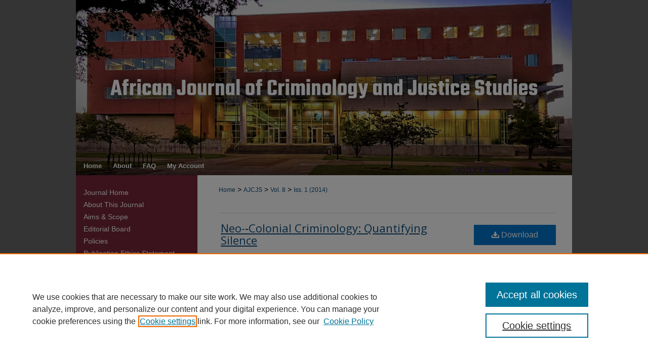

--- FILE ---
content_type: text/html; charset=UTF-8
request_url: https://digitalscholarship.tsu.edu/ajcjs/vol8/iss1/4/
body_size: 7454
content:

<!DOCTYPE html>
<html lang="en">
<head><!-- inj yui3-seed: --><script type='text/javascript' src='//cdnjs.cloudflare.com/ajax/libs/yui/3.6.0/yui/yui-min.js'></script><script type='text/javascript' src='//ajax.googleapis.com/ajax/libs/jquery/1.10.2/jquery.min.js'></script><!-- Adobe Analytics --><script type='text/javascript' src='https://assets.adobedtm.com/4a848ae9611a/d0e96722185b/launch-d525bb0064d8.min.js'></script><script type='text/javascript' src=/assets/nr_browser_production.js></script>

<!-- def.1 -->
<meta charset="utf-8">
<meta name="viewport" content="width=device-width">
<title>
"Neo-­‐Colonial Criminology: Quantifying Silence" by Antje Deckhert
</title>


<!-- FILE article_meta-tags.inc --><!-- FILE: /srv/sequoia/main/data/assets/site/article_meta-tags.inc -->
<meta itemprop="name" content="Neo-­‐Colonial Criminology: Quantifying Silence">
<meta property="og:title" content="Neo-­‐Colonial Criminology: Quantifying Silence">
<meta name="twitter:title" content="Neo-­‐Colonial Criminology: Quantifying Silence">
<meta property="article:author" content="Antje Deckhert">
<meta name="author" content="Antje Deckhert">
<meta name="robots" content="noodp, noydir">
<meta name="description" content="In Australia, Canada, New Zealand and the United States of America, Indigenous peoples continue to experience incarceration at markedly disproportionate rates. Some scholars have criticised criminology for contributing to this social problem by marginalising Indigenous peoples in research and research publications. This study is a first attempt to quantitatively evaluate the (de)colonised state of contemporary criminology. It involves a comprehensive review of research on ‘Indigenous peoples in the criminal justice context’, which has been undertaken in aforesaid countries and was published in elite criminology journals over the past decade (2001-­‐2010). The findings reveal that publication rates on the subject are low both compared to incarceration rates and compared to the quantity of academic discourse about other disproportionately incarcerated social groups. Since an adequate, i.e. attention-­‐grabbing, quantity of academic discourse has been linked to the public recognition of social problems, the dearth of publications on the subject suggests that mainstream criminology inhibits public attention to the issue and thus contributes to the marginalisation of Indigenous peoples, the reproduction of social inequality and the preservation of elite power.">
<meta itemprop="description" content="In Australia, Canada, New Zealand and the United States of America, Indigenous peoples continue to experience incarceration at markedly disproportionate rates. Some scholars have criticised criminology for contributing to this social problem by marginalising Indigenous peoples in research and research publications. This study is a first attempt to quantitatively evaluate the (de)colonised state of contemporary criminology. It involves a comprehensive review of research on ‘Indigenous peoples in the criminal justice context’, which has been undertaken in aforesaid countries and was published in elite criminology journals over the past decade (2001-­‐2010). The findings reveal that publication rates on the subject are low both compared to incarceration rates and compared to the quantity of academic discourse about other disproportionately incarcerated social groups. Since an adequate, i.e. attention-­‐grabbing, quantity of academic discourse has been linked to the public recognition of social problems, the dearth of publications on the subject suggests that mainstream criminology inhibits public attention to the issue and thus contributes to the marginalisation of Indigenous peoples, the reproduction of social inequality and the preservation of elite power.">
<meta name="twitter:description" content="In Australia, Canada, New Zealand and the United States of America, Indigenous peoples continue to experience incarceration at markedly disproportionate rates. Some scholars have criticised criminology for contributing to this social problem by marginalising Indigenous peoples in research and research publications. This study is a first attempt to quantitatively evaluate the (de)colonised state of contemporary criminology. It involves a comprehensive review of research on ‘Indigenous peoples in the criminal justice context’, which has been undertaken in aforesaid countries and was published in elite criminology journals over the past decade (2001-­‐2010). The findings reveal that publication rates on the subject are low both compared to incarceration rates and compared to the quantity of academic discourse about other disproportionately incarcerated social groups. Since an adequate, i.e. attention-­‐grabbing, quantity of academic discourse has been linked to the public recognition of social problems, the dearth of publications on the subject suggests that mainstream criminology inhibits public attention to the issue and thus contributes to the marginalisation of Indigenous peoples, the reproduction of social inequality and the preservation of elite power.">
<meta property="og:description" content="In Australia, Canada, New Zealand and the United States of America, Indigenous peoples continue to experience incarceration at markedly disproportionate rates. Some scholars have criticised criminology for contributing to this social problem by marginalising Indigenous peoples in research and research publications. This study is a first attempt to quantitatively evaluate the (de)colonised state of contemporary criminology. It involves a comprehensive review of research on ‘Indigenous peoples in the criminal justice context’, which has been undertaken in aforesaid countries and was published in elite criminology journals over the past decade (2001-­‐2010). The findings reveal that publication rates on the subject are low both compared to incarceration rates and compared to the quantity of academic discourse about other disproportionately incarcerated social groups. Since an adequate, i.e. attention-­‐grabbing, quantity of academic discourse has been linked to the public recognition of social problems, the dearth of publications on the subject suggests that mainstream criminology inhibits public attention to the issue and thus contributes to the marginalisation of Indigenous peoples, the reproduction of social inequality and the preservation of elite power.">
<meta name="keywords" content="Indigenous peoples, marginalisation, incarceration, overrepresentation, discourse">
<meta name="bepress_citation_journal_title" content="African Journal of Criminology and Justice Studies">
<meta name="bepress_citation_firstpage" content="4">
<meta name="bepress_citation_author" content="Deckhert, Antje">
<meta name="bepress_citation_author_institution" content="Auckland University of Technology">
<meta name="bepress_citation_title" content="Neo-­‐Colonial Criminology: Quantifying Silence">
<meta name="bepress_citation_date" content="2014">
<meta name="bepress_citation_volume" content="8">
<meta name="bepress_citation_issue" content="1">
<!-- FILE: /srv/sequoia/main/data/assets/site/ir_download_link.inc -->
<!-- FILE: /srv/sequoia/main/data/assets/site/article_meta-tags.inc (cont) -->
<meta name="bepress_citation_pdf_url" content="https://digitalscholarship.tsu.edu/cgi/viewcontent.cgi?article=1128&amp;context=ajcjs">
<meta name="bepress_citation_abstract_html_url" content="https://digitalscholarship.tsu.edu/ajcjs/vol8/iss1/4">
<meta name="bepress_citation_issn" content="1554-3897">
<meta name="bepress_citation_online_date" content="2023/8/2">
<meta name="viewport" content="width=device-width">
<!-- Additional Twitter data -->
<meta name="twitter:card" content="summary">
<!-- Additional Open Graph data -->
<meta property="og:type" content="article">
<meta property="og:url" content="https://digitalscholarship.tsu.edu/ajcjs/vol8/iss1/4">
<meta property="og:site_name" content="Digital Scholarship @ Texas Southern University">




<!-- FILE: article_meta-tags.inc (cont) -->
<meta name="bepress_is_article_cover_page" content="1">


<!-- sh.1 -->
<link rel="stylesheet" href="/ajcjs/ir-journal-style.css" type="text/css" media="screen">
<link rel="alternate" type="application/rss+xml" title="AJCJS Newsfeed" href="/ajcjs/recent.rss">
<link rel="shortcut icon" href="/ajcjs/favicon.ico" type="image/x-icon">

<link type="text/css" rel="stylesheet" href="/assets/floatbox/floatbox.css">
<script type="text/javascript" src="/assets/jsUtilities.js"></script>
<script type="text/javascript" src="/assets/footnoteLinks.js"></script>
<link rel="stylesheet" href="/ir-print.css" type="text/css" media="print">
<!--[if IE]>
<link rel="stylesheet" href="/ir-ie.css" type="text/css" media="screen">
<![endif]-->
<!-- end sh.1 -->




<script type="text/javascript">var pageData = {"page":{"environment":"prod","productName":"bpdg","language":"en","name":"ir_journal:volume:issue:article","businessUnit":"els:rp:st"},"visitor":{}};</script>

</head>
<body >
<!-- FILE /srv/sequoia/main/data/assets/site/ir_journal/header.pregen -->

	<!-- FILE: /srv/sequoia/main/data/assets/site/ir_journal/header_custom.inc --><!-- FILE: /srv/sequoia/main/data/assets/site/mobile_nav.inc --><!--[if !IE]>-->
<script src="/assets/scripts/dc-mobile/dc-responsive-nav.js"></script>

<header id="mobile-nav" class="nav-down device-fixed-height" style="visibility: hidden;">
  
  
  <nav class="nav-collapse">
    <ul>
      <li class="menu-item active device-fixed-width"><a href="https://digitalscholarship.tsu.edu" title="Home" data-scroll >Home</a></li>
      <li class="menu-item device-fixed-width"><a href="https://digitalscholarship.tsu.edu/do/search/advanced/" title="Search" data-scroll ><i class="icon-search"></i> Search</a></li>
      <li class="menu-item device-fixed-width"><a href="https://digitalscholarship.tsu.edu/communities.html" title="Browse" data-scroll >Browse Collections</a></li>
      <li class="menu-item device-fixed-width"><a href="/cgi/myaccount.cgi?context=" title="My Account" data-scroll >My Account</a></li>
      <li class="menu-item device-fixed-width"><a href="https://digitalscholarship.tsu.edu/about.html" title="About" data-scroll >About</a></li>
      <li class="menu-item device-fixed-width"><a href="https://network.bepress.com" title="Digital Commons Network" data-scroll ><img width="16" height="16" alt="DC Network" style="vertical-align:top;" src="/assets/md5images/8e240588cf8cd3a028768d4294acd7d3.png"> Digital Commons Network™</a></li>
    </ul>
  </nav>
</header>

<script src="/assets/scripts/dc-mobile/dc-mobile-nav.js"></script>
<!--<![endif]-->
<!-- FILE: /srv/sequoia/main/data/assets/site/ir_journal/header_custom.inc (cont) -->



<div id="ajcjs">
	<div id="container">
		<a href="#main" class="skiplink" accesskey="2" >Skip to main content</a>

					
			<div id="header">
				<a href="https://digitalscholarship.tsu.edu/ajcjs" id="banner_link" title="African Journal of Criminology and Justice Studies" >
					<img id="banner_image" alt="African Journal of Criminology and Justice Studies" width='980' height='346' src="/assets/md5images/3ab9d9c40c04c2b79ecb7ae42a0bdcab.png">
				</a>	
				
					<a href="http://www.tsu.edu/" id="logo_link" title="Texas Southern University" >
						<img id="logo_image" alt="Texas Southern University" width='240' height='100' src="/assets/md5images/95bbf51aeb04b27b72e29fe5ef7007df.png">
					</a>	
				
			</div>
					
			<div id="navigation">
				<!-- FILE: /srv/sequoia/main/data/assets/site/ir_navigation.inc --><div id="tabs" role="navigation" aria-label="Main"><ul><li id="tabone"><a href="https://digitalscholarship.tsu.edu" title="Home" ><span>Home</span></a></li><li id="tabtwo"><a href="https://digitalscholarship.tsu.edu/about.html" title="About" ><span>About</span></a></li><li id="tabthree"><a href="https://digitalscholarship.tsu.edu/faq.html" title="FAQ" ><span>FAQ</span></a></li><li id="tabfour"><a href="https://digitalscholarship.tsu.edu/cgi/myaccount.cgi?context=" title="My Account" ><span>My Account</span></a></li></ul></div>


<!-- FILE: /srv/sequoia/main/data/assets/site/ir_journal/header_custom.inc (cont) -->
			</div>
			
			
		<div id="wrapper">
			<div id="content">
				<div id="main" class="text">					
					<!-- FILE: /srv/sequoia/main/data/assets/site/ir_journal/ir_breadcrumb.inc -->
	<ul id="pager">
		<li>&nbsp;</li>
		 
		<li>&nbsp;</li> 
		
	</ul>

<div class="crumbs" role="navigation" aria-label="Breadcrumb">
	<p>
		

		
		
		
			<a href="https://digitalscholarship.tsu.edu" class="ignore" >Home</a>
		
		
		
		
		
		
		
		
		 <span aria-hidden="true">&gt;</span> 
			<a href="https://digitalscholarship.tsu.edu/ajcjs" class="ignore" >AJCJS</a>
		
		
		
		 <span aria-hidden="true">&gt;</span> 
			<a href="https://digitalscholarship.tsu.edu/ajcjs/vol8" class="ignore" >Vol. 8</a>
		
		
		
		
		
		
		 <span aria-hidden="true">&gt;</span> 
			<a href="https://digitalscholarship.tsu.edu/ajcjs/vol8/iss1" class="ignore" >Iss. 1 (2014)</a>
		
		
		
		
		
	</p>
</div>

<div class="clear">&nbsp;</div>
<!-- FILE: /srv/sequoia/main/data/assets/site/ir_journal/header_custom.inc (cont) -->
					
						<!-- FILE: /srv/sequoia/main/data/assets/site/ir_journal/volume/issue/ir_journal_logo.inc -->





 





<!-- FILE: /srv/sequoia/main/data/assets/site/ir_journal/header_custom.inc (cont) -->
					

<!-- FILE: /srv/sequoia/main/data/assets/site/ir_journal/header.pregen (cont) -->

<script type="text/javascript" src="/assets/floatbox/floatbox.js"></script>
<!-- FILE: /srv/sequoia/main/data/assets/site/ir_journal/article_info.inc --><!-- FILE: /srv/sequoia/main/data/assets/site/openurl.inc -->
<!-- FILE: /srv/sequoia/main/data/assets/site/ir_journal/article_info.inc (cont) -->
<!-- FILE: /srv/sequoia/main/data/assets/site/ir_download_link.inc -->
<!-- FILE: /srv/sequoia/main/data/assets/site/ir_journal/article_info.inc (cont) -->
<!-- FILE: /srv/sequoia/main/data/assets/site/ir_journal/ir_article_header.inc --><div id="sub">
<div id="alpha"><!-- FILE: /srv/sequoia/main/data/assets/site/ir_journal/article_info.inc (cont) --><div id='title' class='element'>
<h1><a href='https://digitalscholarship.tsu.edu/cgi/viewcontent.cgi?article=1128&amp;context=ajcjs'>Neo-­‐Colonial Criminology: Quantifying Silence</a></h1>
</div>
<div class='clear'></div>
<div id='authors' class='element'>
<h2 class='visually-hidden'>Authors</h2>
<p class="author"><a href='https://digitalscholarship.tsu.edu/do/search/?q=author%3A%22Antje%20Deckhert%22&start=0&context=4778188'><strong>Antje Deckhert</strong>, <em>Auckland University of Technology</em></a><br />
</p></div>
<div class='clear'></div>
<div id='abstract' class='element'>
<h2 class='field-heading'>Abstract</h2>
<p>In Australia, Canada, New Zealand and the United States of America, Indigenous peoples continue to experience incarceration at markedly disproportionate rates. Some scholars have criticised criminology for contributing to this social problem by marginalising Indigenous peoples in research and research publications. This study is a first attempt to quantitatively evaluate the (de)colonised state of contemporary criminology. It involves a comprehensive review of research on ‘Indigenous peoples in the criminal justice context’, which has been undertaken in aforesaid countries and was published in elite criminology journals over the past decade (2001-­‐2010). The findings reveal that publication rates on the subject are low both compared to incarceration rates and compared to the quantity of academic discourse about other disproportionately incarcerated social groups. Since an adequate, i.e. attention-­‐grabbing, quantity of academic discourse has been linked to the public recognition of social problems, the dearth of publications on the subject suggests that mainstream criminology inhibits public attention to the issue and thus contributes to the marginalisation of Indigenous peoples, the reproduction of social inequality and the preservation of elite power.</p>
</div>
<div class='clear'></div>
<div id='recommended_citation' class='element'>
<h2 class='field-heading'>Recommended Citation</h2>
<!-- FILE: /srv/sequoia/main/data/assets/site/ir_journal/ir_citation.inc -->
<p class="citation">
Deckhert, Antje
(2014)
"Neo-­‐Colonial Criminology: Quantifying Silence,"
<em>African Journal of Criminology and Justice Studies</em>: Vol. 8:
Iss.
1, Article 4.
<br>
Available at:
https://digitalscholarship.tsu.edu/ajcjs/vol8/iss1/4</p>
<!-- FILE: /srv/sequoia/main/data/assets/site/ir_journal/article_info.inc (cont) --></div>
<div class='clear'></div>
</div>
    </div>
    <div id='beta_7-3'>
<!-- FILE: /srv/sequoia/main/data/assets/site/info_box_7_3.inc --><!-- FILE: /srv/sequoia/main/data/assets/site/openurl.inc -->
<!-- FILE: /srv/sequoia/main/data/assets/site/info_box_7_3.inc (cont) -->
<!-- FILE: /srv/sequoia/main/data/assets/site/ir_download_link.inc -->
<!-- FILE: /srv/sequoia/main/data/assets/site/info_box_7_3.inc (cont) -->
	<!-- FILE: /srv/sequoia/main/data/assets/site/info_box_download_button.inc --><div class="aside download-button">
      <a id="pdf" class="btn" href="https://digitalscholarship.tsu.edu/cgi/viewcontent.cgi?article=1128&amp;context=ajcjs" title="PDF (356&nbsp;KB) opens in new window" target="_blank" > 
    	<i class="icon-download-alt" aria-hidden="true"></i>
        Download
      </a>
</div>
<!-- FILE: /srv/sequoia/main/data/assets/site/info_box_7_3.inc (cont) -->
	<!-- FILE: /srv/sequoia/main/data/assets/site/info_box_embargo.inc -->
<!-- FILE: /srv/sequoia/main/data/assets/site/info_box_7_3.inc (cont) -->
<!-- FILE: /srv/sequoia/main/data/assets/site/info_box_custom_upper.inc -->
<!-- FILE: /srv/sequoia/main/data/assets/site/info_box_7_3.inc (cont) -->
<!-- FILE: /srv/sequoia/main/data/assets/site/info_box_openurl.inc -->
<!-- FILE: /srv/sequoia/main/data/assets/site/info_box_7_3.inc (cont) -->
<!-- FILE: /srv/sequoia/main/data/assets/site/info_box_article_metrics.inc -->
<div id="article-stats" class="aside hidden">
    <p class="article-downloads-wrapper hidden"><span id="article-downloads"></span> DOWNLOADS</p>
    <p class="article-stats-date hidden">Since August 02, 2023</p>
    <p class="article-plum-metrics">
        <a href="https://plu.mx/plum/a/?repo_url=https://digitalscholarship.tsu.edu/ajcjs/vol8/iss1/4" class="plumx-plum-print-popup plum-bigben-theme" data-badge="true" data-hide-when-empty="true" ></a>
    </p>
</div>
<script type="text/javascript" src="//cdn.plu.mx/widget-popup.js"></script>
<!-- Article Download Counts -->
<script type="text/javascript" src="/assets/scripts/article-downloads.pack.js"></script>
<script type="text/javascript">
    insertDownloads(35897668);
</script>
<!-- Add border to Plum badge & download counts when visible -->
<script>
// bind to event when PlumX widget loads
jQuery('body').bind('plum:widget-load', function(e){
// if Plum badge is visible
  if (jQuery('.PlumX-Popup').length) {
// remove 'hidden' class
  jQuery('#article-stats').removeClass('hidden');
  jQuery('.article-stats-date').addClass('plum-border');
  }
});
// bind to event when page loads
jQuery(window).bind('load',function(e){
// if DC downloads are visible
  if (jQuery('#article-downloads').text().length > 0) {
// add border to aside
  jQuery('#article-stats').removeClass('hidden');
  }
});
</script>
<!-- Adobe Analytics: Download Click Tracker -->
<script>
$(function() {
  // Download button click event tracker for PDFs
  $(".aside.download-button").on("click", "a#pdf", function(event) {
    pageDataTracker.trackEvent('navigationClick', {
      link: {
          location: 'aside download-button',
          name: 'pdf'
      }
    });
  });
  // Download button click event tracker for native files
  $(".aside.download-button").on("click", "a#native", function(event) {
    pageDataTracker.trackEvent('navigationClick', {
        link: {
            location: 'aside download-button',
            name: 'native'
        }
     });
  });
});
</script>
<!-- FILE: /srv/sequoia/main/data/assets/site/info_box_7_3.inc (cont) -->
	<!-- FILE: /srv/sequoia/main/data/assets/site/info_box_disciplines.inc -->
<!-- FILE: /srv/sequoia/main/data/assets/site/info_box_7_3.inc (cont) -->
<!-- FILE: /srv/sequoia/main/data/assets/site/bookmark_widget.inc -->
<div id="share" class="aside">
<h2>Share</h2>
	<div class="a2a_kit a2a_kit_size_24 a2a_default_style">
    	<a class="a2a_button_facebook"></a>
    	<a class="a2a_button_linkedin"></a>
		<a class="a2a_button_whatsapp"></a>
		<a class="a2a_button_email"></a>
    	<a class="a2a_dd"></a>
    	<script async src="https://static.addtoany.com/menu/page.js"></script>
	</div>
</div>
<!-- FILE: /srv/sequoia/main/data/assets/site/info_box_7_3.inc (cont) -->
<!-- FILE: /srv/sequoia/main/data/assets/site/info_box_geolocate.inc --><!-- FILE: /srv/sequoia/main/data/assets/site/ir_geolocate_enabled_and_displayed.inc -->
<!-- FILE: /srv/sequoia/main/data/assets/site/info_box_geolocate.inc (cont) -->
<!-- FILE: /srv/sequoia/main/data/assets/site/info_box_7_3.inc (cont) -->
	<!-- FILE: /srv/sequoia/main/data/assets/site/zotero_coins.inc -->
<span class="Z3988" title="ctx_ver=Z39.88-2004&amp;rft_val_fmt=info%3Aofi%2Ffmt%3Akev%3Amtx%3Ajournal&amp;rft_id=https%3A%2F%2Fdigitalscholarship.tsu.edu%2Fajcjs%2Fvol8%2Fiss1%2F4&amp;rft.atitle=Neo-%C2%AD%E2%80%90Colonial%20Criminology%3A%20Quantifying%20Silence&amp;rft.aufirst=Antje&amp;rft.aulast=Deckhert&amp;rft.jtitle=African%20Journal%20of%20Criminology%20and%20Justice%20Studies&amp;rft.volume=8&amp;rft.issue=1&amp;rft.issn=1554-3897&amp;rft.date=2014-11-01">COinS</span>
<!-- FILE: /srv/sequoia/main/data/assets/site/info_box_7_3.inc (cont) -->
<!-- FILE: /srv/sequoia/main/data/assets/site/info_box_custom_lower.inc -->
<!-- FILE: /srv/sequoia/main/data/assets/site/info_box_7_3.inc (cont) -->
<!-- FILE: /srv/sequoia/main/data/assets/site/ir_journal/article_info.inc (cont) --></div>
<div class='clear'>&nbsp;</div>
<!-- FILE: /srv/sequoia/main/data/assets/site/ir_journal/ir_article_custom_fields.inc -->
<!-- FILE: /srv/sequoia/main/data/assets/site/ir_journal/article_info.inc (cont) -->
<!-- FILE: /srv/sequoia/main/data/assets/site/ir_journal/volume/issue/article/index.html (cont) --> 

<!-- FILE /srv/sequoia/main/data/assets/site/ir_journal/footer.pregen -->

	<!-- FILE: /srv/sequoia/main/data/assets/site/ir_journal/footer_custom_7_8.inc -->				</div>

<div class="verticalalign">&nbsp;</div>
<div class="clear">&nbsp;</div>

			</div>

				<div id="sidebar">
					<!-- FILE: /srv/sequoia/main/data/assets/site/ir_journal/ir_journal_sidebar_7_8.inc -->

	<!-- FILE: /srv/sequoia/main/data/assets/site/ir_journal/ir_journal_sidebar_links_7_8.inc --><ul class="sb-custom-journal">
	<li class="sb-home">
		<a href="https://digitalscholarship.tsu.edu/ajcjs" title="African Journal of Criminology and Justice Studies" accesskey="1" >
				Journal Home
		</a>
	</li>
		<li class="sb-about">
			<a href="https://digitalscholarship.tsu.edu/ajcjs/about.html" >
				About This Journal
			</a>
		</li>
		<li class="sb-aims">
			<a href="https://digitalscholarship.tsu.edu/ajcjs/aimsandscope.html" >
				Aims & Scope
			</a>
		</li>
		<li class="sb-ed-board">
			<a href="https://digitalscholarship.tsu.edu/ajcjs/editorialboard.html" >
				Editorial Board
			</a>
		</li>
		<li class="sb-policies">
			<a href="https://digitalscholarship.tsu.edu/ajcjs/policies.html" >
				Policies
			</a>
		</li>
		<li class="sb-ethics">
			<a href="https://digitalscholarship.tsu.edu/ajcjs/publication_ethics.html" >
				Publication Ethics Statement
			</a>
		</li>
		<li class="sb-news">
			<a href="https://digitalscholarship.tsu.edu/ajcjs/news.html" >
				News
			</a>
		</li>
		<li class="sb-contact">
			<a href="https://digitalscholarship.tsu.edu/ajcjs/contact.html" >
				Contact
			</a>
		</li>
</ul><!-- FILE: /srv/sequoia/main/data/assets/site/ir_journal/ir_journal_sidebar_7_8.inc (cont) -->
		<!-- FILE: /srv/sequoia/main/data/assets/site/urc_badge.inc -->
<!-- FILE: /srv/sequoia/main/data/assets/site/ir_journal/ir_journal_sidebar_7_8.inc (cont) -->
	<!-- FILE: /srv/sequoia/main/data/journals/digitalscholarship.tsu.edu/ajcjs/assets/ir_journal_navcontainer_7_8.inc --><div id="navcontainer">
	<ul id="navlist">
			<li class="sb-submit">
				<a href="https://digitalscholarship.tsu.edu/ajcjs/submissions.html" title="Submit Article to African Journal of Criminology and Justice Studies" >
					Submissions
				</a>
			</li>
			<li class="sb-popular">
				<a href="https://digitalscholarship.tsu.edu/ajcjs/topdownloads.html" title="View the top downloaded papers" >
						Most Popular Papers
				</a>
			</li>
			<li class="sb-rss">
				<a href="https://digitalscholarship.tsu.edu/ajcjs/announcements.html" title="Receive notifications of new content" >
					Receive Email Notices or RSS
				</a>
			</li>
	</ul>
<!-- FILE: /srv/sequoia/main/data/assets/site/ir_journal/ir_journal_special_issue_7_8.inc -->
<!-- FILE: /srv/sequoia/main/data/journals/digitalscholarship.tsu.edu/ajcjs/assets/ir_journal_navcontainer_7_8.inc (cont) -->
</div><!-- FILE: /srv/sequoia/main/data/assets/site/ir_journal/ir_journal_sidebar_7_8.inc (cont) -->
	<!-- FILE: /srv/sequoia/main/data/assets/site/ir_journal/ir_journal_sidebar_search_7_8.inc --><div class="sidebar-search">
	<form method="post" action="https://digitalscholarship.tsu.edu/cgi/redirect.cgi" id="browse">
		<label for="url">
			Select an issue:
		</label>
			<br>
		<!-- FILE: /srv/sequoia/main/data/assets/site/ir_journal/ir_journal_volume_issue_popup_7_8.inc --><div>
	<span class="border">
								<select name="url" id="url">
							<option value="https://digitalscholarship.tsu.edu/ajcjs/all_issues.html">
								All Issues
							</option>
										<option value="https://digitalscholarship.tsu.edu/ajcjs/vol14/iss1">
											Vol. 14, 
											Iss. 1
										</option>
										<option value="https://digitalscholarship.tsu.edu/ajcjs/vol13/iss1">
											Vol. 13, 
											Iss. 1
										</option>
										<option value="https://digitalscholarship.tsu.edu/ajcjs/vol12/iss1">
											Vol. 12, 
											Iss. 1
										</option>
										<option value="https://digitalscholarship.tsu.edu/ajcjs/vol11/iss1">
											Vol. 11, 
											Iss. 1
										</option>
										<option value="https://digitalscholarship.tsu.edu/ajcjs/vol10/iss1">
											Vol. 10, 
											Iss. 1
										</option>
										<option value="https://digitalscholarship.tsu.edu/ajcjs/vol9/iss1">
											Vol. 9, 
											Iss. 1
										</option>
										<option value="https://digitalscholarship.tsu.edu/ajcjs/vol8/iss1">
											Vol. 8, 
											Iss. 1
										</option>
										<option value="https://digitalscholarship.tsu.edu/ajcjs/vol7/iss1">
											Vol. 7, 
											Iss. 1
										</option>
										<option value="https://digitalscholarship.tsu.edu/ajcjs/vol6/iss1">
											Vol. 6, 
											Iss. 1
										</option>
										<option value="https://digitalscholarship.tsu.edu/ajcjs/vol5/iss1">
											Vol. 5, 
											Iss. 1
										</option>
										<option value="https://digitalscholarship.tsu.edu/ajcjs/vol4/iss2">
											Vol. 4, 
											Iss. 2
										</option>
										<option value="https://digitalscholarship.tsu.edu/ajcjs/vol4/iss1">
											Vol. 4, 
											Iss. 1
										</option>
										<option value="https://digitalscholarship.tsu.edu/ajcjs/vol3/iss2">
											Vol. 3, 
											Iss. 2
										</option>
										<option value="https://digitalscholarship.tsu.edu/ajcjs/vol3/iss1">
											Vol. 3, 
											Iss. 1
										</option>
										<option value="https://digitalscholarship.tsu.edu/ajcjs/vol2/iss1">
											Vol. 2, 
											Iss. 1
										</option>
										<option value="https://digitalscholarship.tsu.edu/ajcjs/vol1/iss2">
											Vol. 1, 
											Iss. 2
										</option>
										<option value="https://digitalscholarship.tsu.edu/ajcjs/vol1/iss1">
											Vol. 1, 
											Iss. 1
										</option>
						</select>
		<input type="submit" value="Browse" class="searchbutton" style="font-size:11px;">
	</span>
</div>
<!-- FILE: /srv/sequoia/main/data/assets/site/ir_journal/ir_journal_sidebar_search_7_8.inc (cont) -->
			<div style="clear:left;">&nbsp;</div>
	</form>
	<!-- FILE: /srv/sequoia/main/data/assets/site/ir_sidebar_search_7_8.inc --><h2>Search</h2>
<form method='get' action='https://digitalscholarship.tsu.edu/do/search/' id="sidebar-search">
	<label for="search" accesskey="4">
		Enter search terms:
	</label>
		<div>
			<span class="border">
				<input type="text" name='q' class="search" id="search">
			</span> 
			<input type="submit" value="Search" class="searchbutton" style="font-size:11px;">
		</div>
	<label for="context" class="visually-hidden">
		Select context to search:
	</label> 
		<div>
			<span class="border">
				<select name="fq" id="context">
						<option value='virtual_ancestor_link:"https://digitalscholarship.tsu.edu/ajcjs"'>in this journal</option>
					<option value='virtual_ancestor_link:"https://digitalscholarship.tsu.edu"'>in this repository</option>
					<option value='virtual_ancestor_link:"http:/"'>across all repositories</option>
				</select>
			</span>
		</div>
</form>
<p class="advanced">
		<a href="https://digitalscholarship.tsu.edu/do/search/advanced/?fq=virtual_ancestor_link:%22https://digitalscholarship.tsu.edu/ajcjs%22" >
			Advanced Search
		</a>
</p>
<!-- FILE: /srv/sequoia/main/data/assets/site/ir_journal/ir_journal_sidebar_search_7_8.inc (cont) -->
</div>
<!-- FILE: /srv/sequoia/main/data/assets/site/ir_journal/ir_journal_sidebar_7_8.inc (cont) -->
	<!-- FILE: /srv/sequoia/main/data/assets/site/ir_journal/ir_journal_issn_7_8.inc -->
	<div id="issn">
		<p class="sb-issn">ISSN: 1554-3897</p>
	</div>
	<div class="clear">&nbsp;</div>
<!-- FILE: /srv/sequoia/main/data/assets/site/ir_journal/ir_journal_sidebar_7_8.inc (cont) -->
	<!-- FILE: /srv/sequoia/main/data/assets/site/ir_journal/ir_journal_custom_lower_7_8.inc --><!-- FILE: /srv/sequoia/main/data/assets/site/ir_journal/ir_journal_sidebar_7_8.inc (cont) -->
	<!-- FILE: /srv/sequoia/main/data/assets/site/ir_journal/ir_custom_sidebar_images.inc --><!-- FILE: /srv/sequoia/main/data/assets/site/ir_journal/ir_journal_sidebar_7_8.inc (cont) -->
	<!-- FILE: /srv/sequoia/main/data/assets/site/ir_sidebar_geolocate.inc --><!-- FILE: /srv/sequoia/main/data/assets/site/ir_geolocate_enabled_and_displayed.inc -->
<!-- FILE: /srv/sequoia/main/data/assets/site/ir_sidebar_geolocate.inc (cont) -->
<!-- FILE: /srv/sequoia/main/data/assets/site/ir_journal/ir_journal_sidebar_7_8.inc (cont) -->
	<!-- FILE: /srv/sequoia/main/data/assets/site/ir_journal/ir_journal_custom_lowest_7_8.inc --><!-- FILE: /srv/sequoia/main/data/assets/site/ir_journal/ir_journal_sidebar_7_8.inc (cont) -->

<!-- FILE: /srv/sequoia/main/data/assets/site/ir_journal/footer_custom_7_8.inc (cont) -->
						<div class="verticalalign">&nbsp;</div>
				</div>

		</div>

			<!-- FILE: /srv/sequoia/main/data/journals/digitalscholarship.tsu.edu/ajcjs/assets/ir_journal_footer_content.inc --><div id="footer" role="contentinfo">
<!-- FILE: /srv/sequoia/main/data/assets/site/ir_bepress_logo.inc --><div id="bepress">

<a href="https://www.elsevier.com/solutions/digital-commons" title="Elsevier - Digital Commons" >
	<em>Elsevier - Digital Commons</em>
</a>

</div>
<!-- FILE: /srv/sequoia/main/data/journals/digitalscholarship.tsu.edu/ajcjs/assets/ir_journal_footer_content.inc (cont) -->
    <p>
        <a href="https://digitalscholarship.tsu.edu" title="Home page" accesskey="1" >Home</a> | 
        <a href="https://digitalscholarship.tsu.edu/about.html" title="About" >About</a> | 
        <a href="https://digitalscholarship.tsu.edu/faq.html" title="FAQ" >FAQ</a> | 
        <a href="/cgi/myaccount.cgi?context=" title="My Account Page" accesskey="3" >My Account</a> | 
        <a href="https://digitalscholarship.tsu.edu/accessibility.html" title="Accessibility Statement" accesskey="0" >Accessibility Statement</a>
    </p>
    <p>
	
	
		<a class="secondary-link" href="https://www.bepress.com/privacy" title="Privacy Policy" >Privacy</a>
	
		<a class="secondary-link" href="https://www.bepress.com/copyright" title="Copyright Policy" >Copyright</a>	
    </p> 
    <a href="http://www.tsu.edu/" id="footer-logo-link" ><img id="footerlogo" alt="Texas Southern University" width='215' height='101' src="/assets/md5images/dfdf0c1cf8db3913a0896f032373fa2e.gif"></a>
</div>
<!-- FILE: /srv/sequoia/main/data/assets/site/ir_journal/footer_custom_7_8.inc (cont) -->

	</div>
</div>


<!-- FILE: /srv/sequoia/main/data/digitalscholarship.tsu.edu/assets/ir_analytics.inc --><script>
  (function(i,s,o,g,r,a,m){i['GoogleAnalyticsObject']=r;i[r]=i[r]||function(){
  (i[r].q=i[r].q||[]).push(arguments)},i[r].l=1*new Date();a=s.createElement(o),
  m=s.getElementsByTagName(o)[0];a.async=1;a.src=g;m.parentNode.insertBefore(a,m)
  })(window,document,'script','//www.google-analytics.com/analytics.js','ga');

  ga('create', 'UA-50600994-8', 'auto');
  ga('send', 'pageview');

</script><!-- FILE: /srv/sequoia/main/data/assets/site/ir_journal/footer_custom_7_8.inc (cont) -->

<!-- FILE: /srv/sequoia/main/data/assets/site/ir_journal/footer.pregen (cont) -->
<script type='text/javascript' src='/assets/scripts/bpbootstrap-20160726.pack.js'></script><script type='text/javascript'>BPBootstrap.init({appendCookie:''})</script></body></html>


--- FILE ---
content_type: text/css
request_url: https://digitalscholarship.tsu.edu/ajcjs/ir-journal-style.css
body_size: -50
content:


	@import url("/ajcjs/ir-style.css");
	@import url("/ajcjs/ir-custom.css");
	@import url("/ajcjs/ir-local.css");



--- FILE ---
content_type: text/css
request_url: https://digitalscholarship.tsu.edu/ajcjs/ir-local.css
body_size: 3684
content:
/* -----------------------------------------------
Journal local stylesheet.
Author:   David Stienstra
Version:  2022
PLEASE SAVE THIS FILE LOCALLY!
----------------------------------------------- */
@import url('https://fonts.googleapis.com/css2?family=Open+Sans:wght@400;700&display=swap');
/* ---------------- Meta Elements ---------------- */
    /* --- Meta styles and background --- */
body {
    font: normal 14px/1.5 Arial, Helvetica Neue, Helvetica, sans-serif;  /* should be medium except when fitting into a fixed container */
    background: #686868;
}
/* ---------------- Header ---------------- */
#ajcjs #header {
    position: relative;  /* needed for logo positioning */
  height: auto !important; /* !important overrides mbl styling */
}
#ajcjs #banner_image {
    display: block;
    width: 980px !important;
    height: auto !important;  /* avoids warping improperly sized header image / SUP-19994 */
}
#ajcjs #banner_link { line-height: 0; } /* removes header/nav gap in mbl */
    /* --- Logo --- */
#ajcjs #logo_image,
#ajcjs #header a#logo_link {
  display: none;
}
#ajcjs #header a#banner_link:focus img,
#ajcjs #header a#logo_link:focus img {
  outline: 1px dashed #000;
}
/* ---------------- Navigation ---------------- */
#ajcjs #navigation,
#ajcjs #navigation #tabs {
    height: 36px;
    overflow: hidden; /* have seen issues with tabs extending below nav container */
    white-space: nowrap; }
#ajcjs #navigation {
    position: relative;
    top: -36px;
    margin-bottom: -36px;
    background: transparent;
}
/* Flexbox Navigation July 2018 */
#ajcjs #navigation #tabs,
#ajcjs #navigation #tabs ul {
  display: flex;
  justify-content: flex-start; /* "flex-start" for left-aligned tabs, change to "flex-end" for right-aligned tabs, "center" for centered */
  width: 100%;
}
#ajcjs #navigation #tabs,
#ajcjs #navigation #tabs ul,
#ajcjs #navigation #tabs ul li {
    padding: 0;
    margin: 0; }
#ajcjs #navigation #tabs a {
    font: bold 13px Arial, Helvetica Neue, Helvetica, sans-serif;
    display: block;
    width: auto !important; /* fixes "my account" not fitting in container on page load */
    transition: background 0.3s ease;
    line-height: 36px;
    color: #fff;
    background-color: transparent;
    padding: 0 11px;
    margin: 0;
    border: 0;
  }
#ajcjs #navigation #tabs a:hover,
#ajcjs #navigation #tabs a:active,
#ajcjs #navigation #tabs a:focus {
    text-decoration: underline;
}
#ajcjs #navigation #tabs li:last-child a {  /* remove 4th border for nav tab separators */
    border-right: none; }
#ajcjs #navigation #tabs a span { font-size: 13px; }  /* nav tab font size (default: 12px). Using font shorthand style specification causes display issue with My Account pages */
#ajcjs #navigation #tabs li:first-child a { padding-left: 15px; }
/* ---------------- Sidebar ---------------- */
#ajcjs #sidebar { 
  padding-top: 16px; 
  background-color: #75263b;
}
#ajcjs #sidebar a:link,
#ajcjs #sidebar a:visited {
    font: normal 14px Arial, Helvetica Neue, Helvetica, sans-serif;
    color: #fff;
    text-decoration: none;
}
#ajcjs #sidebar a:hover,
#ajcjs #sidebar a:active,
#ajcjs #sidebar a:focus {
    text-decoration: underline;
}
    /* --- Highlighted sidebar links --- */
#ajcjs #sidebar ul#navlist {
    border-top: none; }  /* border added by ir-custom.css by default */
#ajcjs #sidebar ul#navlist li:first-child a {
    border-top: 1px solid #4e1c2a; /* border is removed if #navlist has no content */
}
#ajcjs #sidebar ul#navlist li a {
    color: #fff;
    transition: background 0.3s ease;
    font-weight: normal;
    background-color: #75263b;
    border-bottom: 1px solid #4e1c2a;
}
        /* Sidebar link colors */
#ajcjs #sidebar ul#navlist li a:active,
#ajcjs #sidebar ul#navlist li a:hover,
#ajcjs #sidebar ul#navlist li a:focus {
    color: #fff;
    background-color: #4e1c2a;
}

    /* --- Sidebar text --- */
#ajcjs #sidebar .sidebar-search label,
#ajcjs .sidebar-search h2,
#ajcjs #sidebar #issn p {
    color: #fff; /* Search, "Enter search terms," ISSN" */
    border: 0; 
    font-size: 14px;
}
#ajcjs .sidebar-search h2 { font: bold 14px Arial, Helvetica Neue, Helvetica, sans-serif; }
#ajcjs #sidebar #browse,
#ajcjs #sidebar #sidebar-search { padding-left: 15px; } /* aligning sidebar search with rest of sidebar */
#ajcjs #sidebar p.advanced + div { display: none; }
.searchbutton { cursor: pointer; } /* best practice, should move to ir-layout.css */
/* ---------------- Main Content ---------------- */
#ajcjs #wrapper { /* for full-length sidebar content background/elements */
    background: url(../assets/md5images/ac61bf93610213dea934a37975a82f79.gif) repeat-y left top;
    display: flex;
    flex-direction: row-reverse;
    flex-wrap: wrap;
}
#ajcjs #content { background-color: #ffffff; }
#sub { margin-top: 22px; }
    /* --- Breadcrumbs --- */
#ajcjs #main.text div.crumbs p { margin-bottom: 0; }
#ajcjs #main.text div.crumbs a {
    text-decoration: none;
    color: #104e7b;
}
#ajcjs #main.text div.crumbs a:hover,
#ajcjs #main.text div.crumbs a:active,
#ajcjs #main.text div.crumbs a:focus {
    text-decoration: underline;
    color: #000000;
}
    /* --- Headers --- */
#ajcjs #main.text .article-list h1,    /* Current Issue - without cover art */
#alpha h1, #series-home h1 {   /* Journals with cover art */
    font: bold 22px 'Open Sans', sans-serif; /* Current Issue */
}
#ajcjs .article-list h2,   /* Article, or other doctype */
#coverart #alpha .article-list h2 {   /* Journals with cover art */
    font: bold 21px 'Open Sans', sans-serif;
    background: transparent;   /* removes background and adds a line under doctype header */
    border-bottom: 1px solid #ddd;
    padding-bottom: 0;
    margin-bottom: 25px;
}

#ajcjs #main.text ul#editornote {padding-top:.75em;}
#ajcjs #main.text ul#editornote li {font-size:12px;}
    /* --- Links --- */
#ajcjs #main.text a:link,
#ajcjs #main.text a:visited {
    text-decoration: underline;
    color: #104e7b; }
#ajcjs #main.text a:hover,
#ajcjs #main.text a:active,
#ajcjs #main.text a:focus {
    color: #000000;
    text-decoration: underline;
}
#ajcjs #main.text .article-list a:link,
#ajcjs #main.text .article-list a:visited {
    text-decoration: none; }
#ajcjs #main.text .article-list a:hover,
#ajcjs #main.text .article-list a:active,
#ajcjs #main.text .article-list a:focus {
    color: #000000;
    text-decoration: underline;
}
    /* --- PDF icons and article lists --- */
#ajcjs #main.text div.doc { margin: 0 0 15px; }
/* Replacing rule on line 227 to style all options and not break mobile PDF buttons */
/*#ajcjs #main.text div.article-list .pdf { width: auto; }*/
#ajcjs div.article-list .pdf,
#ajcjs div.article-list .native,
#ajcjs div.article-list .external,
#ajcjs div.article-list .none .openurl,
#ajcjs div.article-list .none,
#ajcjs div.article-list .metadata-only {
 width: auto;
}
#coverart #alpha .article-list p { margin-left: 48px; }
#ajcjs #main.text #issue-art img {border:solid 1px #E0E0E0;}       
#ajcjs #main.text div.article-list .pdf a { text-decoration: none; } /* removes extra underline on PDF icon */
    /* --- Editors and Cover art --- */
#coverart #beta {
    float: right; }
        /* Cover art */
#ajcjs #coverart #beta .coverart-box h4 {
    font: bold 18px 'Open Sans', sans-serif; /* default is 18px */
    color: #000;
    text-align: left;
    text-transform: none;
    border-bottom: 1px solid #ddd; }
#ajcjs #coverart #beta .coverart-box {
    font: normal 14px Arial, Helvetica Neue, Helvetica, sans-serif;
    border: 0; }
#ajcjs #coverart #beta #coverart-box-container {
    border: 0; }
/* this rule aligns cover art with other content, but sometimes breaks the layout, idk, seems fine i guess
#coverart #beta { width: auto; }
*/
#ajcjs #coverart #beta dl  {
    margin-left: 0; }
#ajcjs #coverart #beta #coverart-editors dt {
    font-size: 14px;
    padding-top: 10px; }
#ajcjs #coverart #beta #coverart-editors dd {
  padding-top: 3px;
}
        /* Cover art disabled (not needed usually) */
#ajcjs #masthead h2.masthead,
#ajcjs #masthead caption {
  font: bold 21px 'Open Sans', sans-serif;
  float: left;
}
#ajcjs #masthead tr th {
}
#ajcjs #masthead tr td {
}
#ajcjs #breadcrumb a, 
#ajcjs .crumbs p a, 
#ajcjs #pager li {
  font-size: 12px;
}
#ajcjs #sub {
  border-top: 1px solid #ddd;
}

#ajcjs #alpha .element h4, 
#ajcjs #custom-fields 
#ajcjs .element h4 {
  font-size: 15px;
}

#ajcjs #alpha .element p, 
#ajcjs #custom-fields .element p {
  font-size: 14px;
}
#ajcjs #alpha #recommended_citation p {
  font-size: 13px;
}
#ajcjs #alpha #title.element p {
  font-size: 22px;
}

#ajcjs #main.text #intro-text img#intro_art_right {max-width:200px; height:auto; float:right; border:solid 1px #e1e1e1; padding:3px; margin-left:20px; margin-right:6.5%; margin-top:0px}
#ajcjs #main.text #intro-text p {line-height:1.66em; max-width:94%;}
#ajcjs #main.text #intro-text blockquote {margin-left:4em; margin-bottom:35px;}
#ajcjs #main.text p.journal-follow {display:none;}
/* ---------------- Footer ---------------- */
#ajcjs #footer,
#ajcjs #footer #bepress a {
    height: 101px;
    background-color: #d7d7d7; }
#ajcjs #footer p,
#ajcjs #footer p a  {
    font: normal 13px/2 Arial, Helvetica Neue, Helvetica, sans-serif;
    color: #75263b;
    text-decoration: none; }
#ajcjs #container #footer a.secondary-link {
  font-size: 11px;
}
#ajcjs #footer p:first-of-type { padding-top: 25px; } 
#ajcjs #footer p a:hover,
#ajcjs #footer p a:active,
#ajcjs #footer p a:focus {
    text-decoration: underline; }
#bepress a:focus {
  outline: 1px dashed #000;
}
#ajcjs #content {
    min-height: calc(100vh - 447px);  /* 310px varies by site. calculated by summing all fixed heights (header, navigation, footer, fixed margins between these elements) */
}
/* Search pages */
.legacy #ajcjs #wrapper:after {
    content: none; /* search pages */
}
#ajcjs #footer { position: relative; }
 
a#footer-logo-link { margin: 0; }
 
#footerlogo {
    position: absolute;
    top: 0;
    right: 0;
 }
 
#ajcjs #footer a#footer-logo-link:focus img {
    outline: 1px dashed #000;
}
/* ---------------- Miscellaneous fixes ---------------- */
    /* --- Advanced Search --- */
.legacy #ajcjs #wrapper { background-image: none; }
/* ---------------- Mobile ---------------- */
.mbl #navigation #tabs {
    display: none;
}
.mbl #ajcjs #sidebar ul#navlist li a {
    padding: 6px 0px;
}
.mbl #ajcjs #sidebar ul#navlist li {
    padding: 0px;
}
header#mobile-nav {
    font-size: 0;
    line-height: 0; }
.mbl #ajcjs #header,
.mbl #ajcjs #header a#banner_link img,
.mbl #ajcjs #navigation {
    width: 100% !important;
}
.mbl #ajcjs #header #logo_image {
    display: none;
}

.mbl #sidebar #issn p.sb-issn,
.mbl #sidebar #issn p.sb-extra-issn {
	pointer-events: none;
}
.mbl #ajcjs #content {
    min-height: unset;
}
.mbl #footer-logo-link { display: none; }

.mbl #ajcjs #footer #bepress a {
	background: transparent url(../assets/md5images/876f91fd81b8665e0aef49e4c1f1800d.gif) center no-repeat !important;
	height: 50px !important;
	margin: 0px !important;
}

.mbl #ajcjs #footer {
	background-color: #d7d7d7 !important; /* plug in footer background color */
	background-image: none !important;
}